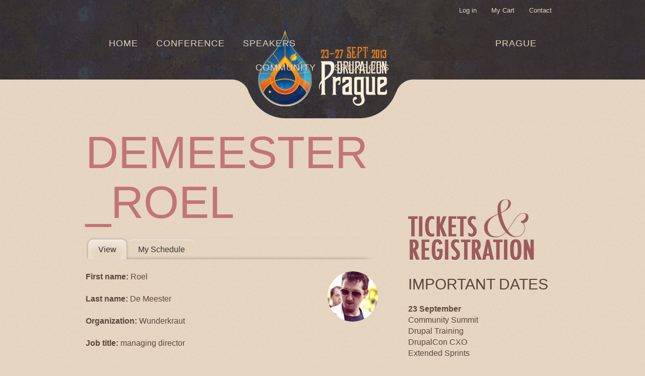

--- FILE ---
content_type: text/html
request_url: https://prague2013.drupal.org/users/demeester-roel.html
body_size: 4374
content:
<!DOCTYPE html>
<!--[if IEMobile 7]><html class="iem7"  lang="en" dir="ltr"><![endif]-->
<!--[if lte IE 6]><html class="lt-ie9 lt-ie8 lt-ie7"  lang="en" dir="ltr"><![endif]-->
<!--[if (IE 7)&(!IEMobile)]><html class="lt-ie9 lt-ie8"  lang="en" dir="ltr"><![endif]-->
<!--[if IE 8]><html class="lt-ie9"  lang="en" dir="ltr"><![endif]-->
<!--[if (gte IE 9)|(gt IEMobile 7)]><!--><html  lang="en" dir="ltr"><!--<![endif]-->

<head profile="http://www.w3.org/1999/xhtml/vocab">
  <meta charset="utf-8" />
<link rel="shortcut icon" href="../sites/default/files/favicon_0.ico" type="image/vnd.microsoft.icon" />
<meta name="Generator" content="Drupal 7 (http://drupal.org)" />
  <title>demeester_roel | DrupalCon Prague 2013</title>

      <meta name="MobileOptimized" content="width">
    <meta name="HandheldFriendly" content="true">
    <meta name="viewport" content="width=device-width, minimum-scale=1.0, initial-scale=1.0" />
    <meta http-equiv="cleartype" content="on">
  
  <link type="text/css" rel="stylesheet" href="https://fast.fonts.com/cssapi/44765d20-3b98-4a86-a540-9ac6abbd61f8.css"/>
  <link type="text/css" rel="stylesheet" href="../sites/default/files/css/css_791YXBaKKm1ORM_7huSKEsIV9tSWq6wmRkERhuXpN6w.css" media="all" />
<link type="text/css" rel="stylesheet" href="../sites/default/files/css/css_n7aK8s-ciXhQyEYWNOJtISbWxtxQiQvnD-N_xWUtD5A.css" media="all" />
<link type="text/css" rel="stylesheet" href="../sites/default/files/css/css_4KBmvbad96qqgQavWjlUNyWYdWLb1pKjWaMiirqty6c.css" media="all" />
<link type="text/css" rel="stylesheet" href="../sites/default/files/css/css_vuh4w74LdC626wv9O-FNWB1QuV2w1EXEgcZeeZg-CLE.css" media="all" />
  









      <!--[if lt IE 9]>
    
    <![endif]-->
  </head>
<body class="html not-front not-logged-in one-sidebar sidebar-second page-user page-user- page-user-9848 section-users" >
      <p id="skip-link">
      <a href="demeester-roel.html#main-menu" class="element-invisible element-focusable">Jump to navigation</a>
    </p>
      
  <header id="header" role="banner">
    <div class="container">      
      <a href="demeester-roel.html#" class="user-nav-toggle">User menu</a>
      <a href="demeester-roel.html#" class="nav-toggle">Menu</a>
      
              <hgroup id="name-and-slogan">
                      <h1 id="site-name" class="logo-wrapper">
              <a href="../index.html" title="Home" rel="home" class="logo">DrupalCon Prague 2013</span></a>
            </h1>
            
                  </hgroup><!-- /#name-and-slogan -->
            
            
              <nav id="secondary-menu" role="navigation">
          <h2 class="element-invisible">User menu</h2><ul class="links clearfix"><li class="menu-615 first"><a href="../user/login.html" title="">Log in</a></li>
<li class="menu-1313"><a href="../cart.html" title="">My Cart</a></li>
<li class="menu-618 last"><a href="../contact.html" title="">Contact</a></li>
</ul>        </nav>
            
      <div id="navigation">
          <div class="region region-navigation">
    <div id="block-menu-block-1" class="block block-menu-block first last odd" role="navigation">

      
  <div class="menu-block-wrapper menu-block-1 menu-name-main-menu parent-mlid-0 menu-level-1">
  <ul class="menu"><li class="first leaf menu-mlid-663"><a href="../index.html" title="">Home</a></li>
<li class="expanded menu-mlid-528"><a href="../conference.html">Conference</a><ul class="menu"><li class="first leaf menu-mlid-541"><a href="../program.html">Program</a></li>
<li class="leaf menu-mlid-540"><a href="../training.1.html">Training</a></li>
<li class="leaf menu-mlid-1448"><a href="../program/schedule/wednesday.html" title="">Schedule</a></li>
<li class="leaf menu-mlid-538"><a href="../bofs/wednesday.html" title="">BOF Schedule</a></li>
<li class="leaf menu-mlid-1498"><a href="../submit/event.html" title="">Social Events</a></li>
<li class="leaf menu-mlid-533"><a href="../cxo.html">DrupalCon CXO</a></li>
<li class="leaf menu-mlid-1453"><a href="../community-summit.html">Community Summit</a></li>
<li class="leaf menu-mlid-575"><a href="../news.html" title="">DrupalCon News</a></li>
<li class="leaf menu-mlid-542"><a href="../important-dates.html">Important Dates</a></li>
<li class="last leaf menu-mlid-535"><a href="../register.html">Tickets &amp; Registration</a></li>
</ul></li>
<li class="expanded menu-mlid-1458"><a href="../speakers.html">Speakers</a><ul class="menu"><li class="first leaf menu-mlid-1508"><a href="../speakers.html" title="">Speakers</a></li>
<li class="leaf menu-mlid-1468"><a href="../speakers/resources.html">Speaker Resources</a></li>
<li class="last leaf menu-mlid-1463"><a href="../videos.html" title="">Videos</a></li>
</ul></li>
<li class="expanded menu-mlid-531"><a href="../prague.html">Prague</a><ul class="menu"><li class="first leaf menu-mlid-553"><a href="../venue.html">Venue</a></li>
<li class="leaf menu-mlid-552"><a href="../travel.html">Travel</a></li>
<li class="leaf menu-mlid-551"><a href="../accommodation.html">Accommodations</a></li>
<li class="last leaf menu-mlid-623"><a href="../prague�%2580%2599s-astronomical-clock.html">Prague’s Astronomical Clock</a></li>
</ul></li>
<li class="expanded menu-mlid-529"><a href="../attendee.html" title="">Community</a><ul class="menu"><li class="first leaf menu-mlid-1318"><a href="../attendee.html" title="">Attendees</a></li>
<li class="leaf menu-mlid-662"><a href="../prague-team.html">Prague Team</a></li>
<li class="leaf menu-mlid-550"><a href="../spread-the-word.html">Spread the Word</a></li>
<li class="leaf menu-mlid-547"><a href="../code-of-conduct.html">Code of Conduct</a></li>
<li class="leaf menu-mlid-549"><a href="../grants-scholarships.html">Grants &amp; Scholarships</a></li>
<li class="last leaf menu-mlid-546"><a href="../support-the-drupal-association.html">Support the Drupal Association</a></li>
</ul></li>
<li class="last expanded menu-mlid-532"><a href="../sponsors.html">Sponsors</a><ul class="menu"><li class="first leaf menu-mlid-545"><a href="../sponsor/badges.html">Sponsor Badges</a></li>
<li class="leaf menu-mlid-544"><a href="../sponsor/drupalcon.html">Sponsor DrupalCon</a></li>
<li class="last leaf menu-mlid-543"><a href="../sponsor/information.html">Sponsor Information</a></li>
</ul></li>
</ul></div>

</div><!-- /.block -->
  </div><!-- /.region -->
      </div><!-- /#navigation -->
    </div>
  </header>
  
    <div class="region region-highlighted">
    <div id="block-drupalorg-drupalcon-drupalcon-sponsors-block-1" class="block block-drupalorg-drupalcon first last odd">

      
  <div class="view view-sponsors-admin view-id-sponsors_admin view-display-id-page_1 view-dom-id-c9f0c8feb15e747dfb36ad8f7caa3780">
        
  
  
      <div class="view-content">
      <div class="item-list">      <h3>Diamond</h3>
    <ul>          <li class="views-row views-row-1 views-row-odd views-row-first Diamond">  
  <div class="views-field views-field-field-assoc-sponsor-logo">        <div class="field-content"><a href="https://association.drupal.org/node/1309"><img src="https://assoc.drupal.org/files/styles/grid-3/public/Acquia%20trans.png?itok=SJlyPDJ-" width="220" height="46" alt="" /></a></div>  </div></li>
          <li class="views-row views-row-2 views-row-even views-row-last Diamond">  
  <div class="views-field views-field-field-assoc-sponsor-logo">        <div class="field-content"><a href="https://association.drupal.org/node/14873"><img src="https://assoc.drupal.org/files/styles/grid-3/public/wunderkraut-vertical.png?itok=cniMssu7" width="220" height="66" alt="" /></a></div>  </div></li>
      </ul></div>    </div>
  
  
  
  
  
  
</div>
</div><!-- /.block -->
  </div><!-- /.region -->
  
  <div id="main" class="container">
    
    <div id="content" class="column" role="main">
            <a id="main-content"></a>
                    <h1 class="title" id="page-title">demeester_roel</h1>
                        <h2 class="element-invisible">Primary tabs</h2><ul class="tabs primary"><li class="active"><a href="demeester-roel.html" class="active">View<span class="element-invisible">(active tab)</span></a></li>
<li><a href="../user/9848/schedule.html">My Schedule</a></li>
</ul>                  


<div  class="ds-1col user-profile view-mode-full clearfix">

  
  <div class="user-picture"><a href="demeester-roel.html" class="active"><img src="../sites/default/files/styles/thumbnail/public/pictures/picture-9848-1379924408.jpg%3Fitok=dGNg3GnE" width="100" height="100" alt="demeester_roel&#039;s picture" title="demeester_roel&#039;s picture" /></a></div><p><strong class="label-inline">First name:&nbsp;</strong>Roel</p><p><strong class="label-inline">Last name:&nbsp;</strong>De Meester</p><p><strong class="label-inline">Organization:&nbsp;</strong>Wunderkraut</p><p><strong class="label-inline">Job title:&nbsp;</strong>managing director</p>  <h3>History</h3>

<dl>
  <dt>Member for</dt>
<dd>1 year 6 months</dd>
</dl>
</div>

<!-- block__no_wrapper -->
<!-- region__no_wrapper -->
          </div><!-- /#content -->

    
          <aside class="sidebars">
                  <section class="region region-sidebar-second column sidebar">
    <div id="block-block-5" class="block block-block first odd">

      
  <p><a href="../register.html"><img src="../sites/default/files/tickets-registration.png" /></a></p>

</div><!-- /.block -->
<div id="block-block-6" class="block block-block even">

        <h2 class="block-title">Important Dates</h2>
    
  <p><strong>23 September</strong><br />
Community Summit<br />
Drupal Training<br />
DrupalCon CXO<br />
Extended Sprints</p>
<p><strong>24 September</strong><br />
Tutti Fan' Drupal, Welcome to Drupal(Con) at 08:00<br />
Keynote: <a href="../keynote/dries-buytaert.html">Dries Buytaert</a> at 09:00 </p>
<p><strong>25 September</strong><br />
Keynote: <a href="../keynote/lisa-welchman.html">Lisa Welchman</a> at 09:00 </p>
<p><strong>26 September</strong><br />
Keynote: <a href="../keynote/aral-balkan.html">Aral Balkan</a> at 09:00<br />
Trivia Night at 21:00</p>
<p><strong>27 September</strong><br /><a href="../sprints.1.html">Contribution Sprints</a></p>
<p><a href="../important-dates.html">View more important dates.</a></p>

</div><!-- /.block -->
<div id="block-google-admanager-4f2e520fea833f087496021b8f56570d" class="block block-google-admanager odd">

      
  <div id="gam-holder-Prague2013-sidebar" class="gam-holder"></div>
</div><!-- /.block -->
<div id="block-block-58" class="block block-block even">

      
  <p><a href="../jobs.html"><img src="../sites/default/files/jobsindrupal.png" /></a></p>

</div><!-- /.block -->
<div id="block-block-4" class="block block-block last odd">

      
  <p><a href="https://twitter.com/drupalcon" class="prague-icon-twitter" title="follow us on twitter @drupalcon"></a> <a href="https://www.facebook.com/DrupalCon" class="prague-icon-fb" title="like us on facebook"></a> <a href="http://drupal.us2.list-manage1.com/subscribe?u=618af7a460cf93cf211231139&amp;id=6934bc4d06" class="prague-icon-newsletter" title="sign up for DrupalCon news"></a></p>

</div><!-- /.block -->
  </section><!-- region__sidebar -->
      </aside><!-- /.sidebars -->
    
  </div><!-- /#main -->
  <div class="container">
      <footer id="footer" class="region region-footer">
    <div id="block-drupalorg-drupalcon-drupalcon-sponsors-block-2" class="block block-drupalorg-drupalcon first last odd">

      
  <div class="view view-sponsors-admin view-id-sponsors_admin view-display-id-page_1 view-dom-id-a5ff78dca6b468a5c30e318a383a8d04">
        
  
  
      <div class="view-content">
      <div class="item-list">      <h3>Platinum</h3>
    <ul>          <li class="views-row views-row-1 views-row-odd views-row-first Platinum">  
  <div class="views-field views-field-field-assoc-sponsor-logo">        <div class="field-content"><a href="https://association.drupal.org/node/1324"><img src="https://assoc.drupal.org/files/styles/grid-3/public/Commerce%20Guys_0.png?itok=v_xcshfG" width="220" height="59" alt="" /></a></div>  </div></li>
          <li class="views-row views-row-2 views-row-even Platinum">  
  <div class="views-field views-field-field-assoc-sponsor-logo">        <div class="field-content"><a href="https://association.drupal.org/node/1344"><img src="https://assoc.drupal.org/files/styles/grid-3/public/MSFT_logo_rgb_C-Gray_D.png?itok=OQNQ44gG" width="220" height="81" alt="" /></a></div>  </div></li>
          <li class="views-row views-row-3 views-row-odd Platinum">  
  <div class="views-field views-field-field-assoc-sponsor-logo">        <div class="field-content"><a href="https://association.drupal.org/node/14748"><img src="https://assoc.drupal.org/files/styles/grid-3/public/Exove_Logo_RED_RGB_0.png?itok=blX6AKef" width="220" height="48" alt="" /></a></div>  </div></li>
          <li class="views-row views-row-4 views-row-even Platinum">  
  <div class="views-field views-field-field-assoc-sponsor-logo">        <div class="field-content"><a href="https://association.drupal.org/node/14803"><img src="https://assoc.drupal.org/files/styles/grid-3/public/Amazee%20Labs.png?itok=zWeFhAE3" width="220" height="183" alt="" /></a></div>  </div></li>
          <li class="views-row views-row-5 views-row-odd Platinum">  
  <div class="views-field views-field-field-assoc-sponsor-logo">        <div class="field-content"><a href="https://association.drupal.org/node/14828"><img src="https://assoc.drupal.org/files/styles/grid-3/public/adyax-new.png?itok=YnbEqCya" width="185" height="97" alt="" /></a></div>  </div></li>
          <li class="views-row views-row-6 views-row-even Platinum">  
  <div class="views-field views-field-field-assoc-sponsor-logo">        <div class="field-content"><a href="https://association.drupal.org/node/18028"><img src="https://assoc.drupal.org/files/styles/grid-3/public/logo_RVB_sans.png?itok=ZOVy5iYV" width="220" height="135" alt="" /></a></div>  </div></li>
          <li class="views-row views-row-7 views-row-odd Platinum">  
  <div class="views-field views-field-field-assoc-sponsor-logo">        <div class="field-content"><a href="https://association.drupal.org/node/18188"><img src="https://assoc.drupal.org/files/styles/grid-3/public/cap_trans.png?itok=bbeuxMxF" width="220" height="80" alt="" /></a></div>  </div></li>
          <li class="views-row views-row-8 views-row-even views-row-last Platinum">  
  <div class="views-field views-field-field-assoc-sponsor-logo">        <div class="field-content"><a href="https://association.drupal.org/node/18238"><img src="https://assoc.drupal.org/files/styles/grid-3/public/cloudtroopers.png?itok=re8nfDJm" width="220" height="108" alt="" /></a></div>  </div></li>
      </ul></div>    </div>
  
  
  
  
  
  
</div>
</div><!-- /.block -->
  </footer><!-- region__footer -->
  </div>

  <div class="region region-bottom">
    <div id="block-block-1" class="block block-block first last odd">

      
  <div id="block-block-33">
<!-- horrible emergency fix – goodness knows what I was thinking styling with an ID. Must have been early hours!! --><p><a href="https://association.drupal.org/drupalcon">DrupalCon</a> is brought to you by the <a href="https://association.drupal.org/">Drupal Association</a> with support from an <a href="../prague-team.html">amazing team of volunteers</a>.<br />
Built on <a href="http://usecod.com/">COD</a>. Designed by <a href="http://www.deeson-online.co.uk">Deeson</a>.<br />
DrupalCon Prague is copyright 2013. <a href="http://drupal.org/">Drupal</a> is a <a href="http://drupal.com/trademark">registered trademark</a> of <a href="http://buytaert.net/">Dries Buytaert</a>.
</p></div>

</div><!-- /.block -->
  </div><!-- /.region -->
  </body>
</html>


--- FILE ---
content_type: text/css
request_url: https://prague2013.drupal.org/sites/default/files/css/css_vuh4w74LdC626wv9O-FNWB1QuV2w1EXEgcZeeZg-CLE.css
body_size: 41507
content:
*,:before,:after{-moz-box-sizing:border-box;-webkit-box-sizing:border-box;-o-box-sizing:border-box;-ms-box-sizing:border-box;box-sizing:border-box;}article,aside,details,figcaption,figure,footer,header,hgroup,menu,nav,section,summary{display:block;}audio,canvas,video{display:inline-block;}audio:not([controls]){display:none;height:0;}[hidden]{display:none;}html{font-size:100%;-webkit-text-size-adjust:100%;-ms-text-size-adjust:100%;line-height:1.375em;}html,button,input,select,textarea{font-family:"PT Sans W01 Regular",Helvetica,Arial,"Nimbus Sans L",sans-serif;}body{margin:0;}a:focus{outline:thin dotted;}a:hover,a:active{outline:0;}h1{font-size:5.625em;line-height:1.1em;margin-top:0.24444em;margin-bottom:0.24444em;}h2{font-size:3.125em;line-height:1.1em;margin-top:0.44em;margin-bottom:0.44em;}h3{font-size:1.875em;line-height:1.46667em;margin-top:0.73333em;margin-bottom:0.73333em;}h4{font-size:1.25em;line-height:1.65em;margin-top:1.1em;margin-bottom:1.1em;}h5{font-size:0.83em;line-height:1.65663em;margin-top:1.65663em;margin-bottom:1.65663em;}h6{font-size:0.75em;line-height:1.83333em;margin-top:1.83333em;margin-bottom:1.83333em;}hr{height:1px;border:1px solid #666;padding-bottom:-1px;margin:1.375em 0;}abbr[title]{border-bottom:1px dotted;cursor:help;white-space:nowrap;}b,strong{font-weight:bold;}blockquote{margin:1.375em 0;}dfn{font-style:italic;}mark{background:#ff0;color:#000;}p,pre{margin:1.375em 0;}pre,code,kbd,samp,tt,var{font-family:"Courier New","DejaVu Sans Mono",monospace,sans-serif;font-size:1em;line-height:1.375em;}pre{white-space:pre;white-space:pre-wrap;word-wrap:break-word;}q{quotes:none;}q:before,q:after{content:'';content:none;}small{font-size:75%;}sub,sup{font-size:75%;line-height:0;position:relative;vertical-align:baseline;}sup{top:-0.5em;}sub{bottom:-0.25em;}dl,menu,ol,ul,.item-list ul{margin:1.375em 0;}.item-list ul li{margin:0;}dd{margin:0 0 0 0;}ul ul,ul ol,ol ul,ol ol,.item-list ul ul,.item-list ul ol,.item-list ol ul,.item-list ol ol{margin:0;}menu,ol,ul,.item-list ul{padding:0 0 0 0;}nav ul,nav ol{list-style:none;list-style-image:none;}img{border:0;-ms-interpolation-mode:bicubic;max-width:100%;height:auto;}svg:not(:root){overflow:hidden;}figure{margin:0;}form{margin:0;}fieldset{margin:0 0 40px;padding:0;border:0;}legend{border:0;padding:0;white-space:normal;font-family:"FuturaW01-MediumCondens","PT Sans W01 Regular",Helvetica,Arial,"Nimbus Sans L",sans-serif;text-transform:uppercase;font-size:1.875em;line-height:1.46667em;margin-top:0.73333em;}button,input,select,textarea{font-size:100%;margin:0;vertical-align:baseline;}button,input{line-height:normal;}button,input[type="button"],input[type="reset"],input[type="submit"]{cursor:pointer;-webkit-appearance:button;}button[disabled],input[disabled]{cursor:default;}input[type="checkbox"],input[type="radio"]{-webkit-box-sizing:border-box;-moz-box-sizing:border-box;box-sizing:border-box;padding:0;}input[type="search"]{-webkit-appearance:textfield;-webkit-box-sizing:content-box;-moz-box-sizing:content-box;box-sizing:content-box;}input[type="search"]::-webkit-search-decoration,input[type="search"]::-webkit-search-cancel-button{-webkit-appearance:none;}button::-moz-focus-inner,input::-moz-focus-inner{border:0;padding:0;}textarea{overflow:auto;vertical-align:top;}table{border-collapse:collapse;border-spacing:0;margin-top:1.375em;margin-bottom:1.375em;}th{text-align:left;padding:0;border-bottom:none;}tbody{border-top:none;}
.with-wireframes #header,.with-wireframes #main,.with-wireframes #content,.with-wireframes #navigation,.with-wireframes .region-sidebar-first,.with-wireframes .region-sidebar-second,.with-wireframes #footer,.with-wireframes .region-bottom{outline:1px solid #ccc;}
#header,#content,#navigation,.region-sidebar-first,.region-sidebar-second,#footer{padding-left:10px;padding-right:10px;-moz-box-sizing:border-box;-webkit-box-sizing:border-box;-ms-box-sizing:border-box;box-sizing:border-box;word-wrap:break-word;}#header:before,#header:after,#main:before,#main:after,#footer:before,#footer:after{content:"";display:table;}#header:after,#main:after,#footer:after{clear:both;}@media all and (min-width:480px){#main{position:relative;}.front #main{padding-top:2em;}}@media all and (min-width:620px){.sidebar-first #content{float:left;width:66.66667%;margin-left:33.33333%;margin-right:-100%;}.sidebar-first .region-sidebar-first{float:left;width:33.33333%;margin-left:0%;margin-right:-33.33333%;}.sidebar-second #content{float:left;width:66.66667%;margin-left:0%;margin-right:-66.66667%;}.sidebar-second .region-sidebar-second{float:left;width:33.33333%;margin-left:66.66667%;margin-right:-100%;}.two-sidebars #content{float:left;width:50%;margin-left:16.66667%;margin-right:-66.66667%;}.two-sidebars .region-sidebar-first{float:left;width:16.66667%;margin-left:0%;margin-right:-16.66667%;}.two-sidebars .region-sidebar-second{float:left;width:16.66667%;margin-left:66.66667%;margin-right:-83.33333%;}}@media all and (min-width:740px){#main{padding-top:6em;}}
body{font-family:"PT Sans W01 Regular",Helvetica,Arial,"Nimbus Sans L",sans-serif;font-weight:300;color:#5c463b;}h1,h2,h3,h4,h5,h6{-moz-font-feature-settings:"liga=1,kern=1";-ms-font-feature-settings:"liga" 1,"kern" 1;text-rendering:optimizeLegibility;}h1,.h1,h2,.h2,h3,.h3,h4,.h4{font-family:"FuturaW01-MediumCondens","PT Sans W01 Regular",Helvetica,Arial,"Nimbus Sans L",sans-serif;font-weight:300;text-transform:uppercase;}h1,.h1{color:#c27575;font-size:50px;}@media all and (min-width:960px){h1,.h1{font-size:90px;}}h2,.h2,h3,.h3{color:#5c463b;}h2{font-size:30px;}@media all and (min-width:1030px){h2{font-size:50px;}}h3{font-size:20px;}@media all and (min-width:1030px){h3{font-size:30px;}}a,a:before,a:after{-moz-transition:all 0.4s ease-in-out;-webkit-transition:all 0.4s ease-in-out;-o-transition:all 0.4s ease-in-out;-ms-transition:all 0.4s ease-in-out;transition:all 0.2s ease-in-out;}a,a:hover,a:focus{color:#dd7200;text-decoration:underline;}a:focus{outline:#000 1px dotted;}h2 a,h2 a:focus,h2 a:hover{text-decoration:none;}h2 a{color:#5c463b;}h2 a:after{content:"";display:inline-block;width:30px;height:15px;background:url(../../../all/themes/drupalcon_base/prague2013/images/prague/arrow-right.png) no-repeat 100% 0;background-size:100% 100%;position:relative;top:0;left:20px;}@media all and (min-width:1030px){h2 a:after{width:61px;height:31px;}}h2:hover a:after,h2:focus a:after{left:30px;}ol{list-style:lower-roman;}.unstyled-list{list-style:none;padding:0;}.hide-text{display:inline-block;overflow:hidden;text-indent:-500em;}
ul.primary,ul.secondary{overflow:hidden;border-bottom:0;list-style:none;margin:1em 0 1.5em;padding:0 2px;white-space:nowrap;-webkit-box-shadow:inset #e4d4c0 -20px 20px 20px,inset #e4d4c0 6px 20px 0,inset rgba(0,0,0,0.25) 0 -1px 6px;-moz-box-shadow:inset #e4d4c0 -20px 20px 20px,inset #e4d4c0 6px 20px 0,inset rgba(0,0,0,0.25) 0 -1px 6px;box-shadow:inset #e4d4c0 -20px 20px 20px,inset #e4d4c0 6px 20px 0,inset rgba(0,0,0,0.25) 0 -1px 6px;}@media (min-width:920px){ul.primary li,ul.secondary li{float:left;margin:0.5em 3px 0;}}ul.primary a,ul.secondary a{border:1px solid #e9e9e9;border-left:0;border-right:0;border-bottom:0;display:block;line-height:1.5em;text-decoration:none;}ul.primary li{-webkit-border-radius:11px;-moz-border-radius:11px;-ms-border-radius:11px;-o-border-radius:11px;border-radius:11px;border:0;border-bottom:0;margin:0.5em 0 0 3px;}@media (min-width:920px){ul.primary li{-webkit-border-radius:11px 11px 0 0;-moz-border-radius:11px 11px 0 0;-ms-border-radius:11px 11px 0 0;-o-border-radius:11px 11px 0 0;border-radius:11px 11px 0 0;}}ul.primary li.active{border-bottom:0;margin-bottom:-1px;}ul.primary a:link,ul.primary a:visited{-moz-border-radius-topleft:11px;-webkit-border-top-left-radius:11px;border-top-left-radius:11px;-moz-border-radius-topright:11px;-webkit-border-top-right-radius:11px;border-top-right-radius:11px;color:#333;background-color:transparent;letter-spacing:0;padding:7px 20px;text-align:center;}ul.primary a:hover,ul.primary a:focus{background-color:transparent;border-color:#fff;text-decoration:underline;}ul.primary a.active{background-color:#e4d4c0;border-color:#fff;-webkit-box-shadow:inset rgba(255,255,255,0.5) 0 10px 20px,rgba(0,0,0,0.3) 0 0 5px;-moz-box-shadow:inset rgba(255,255,255,0.5) 0 10px 20px,rgba(0,0,0,0.3) 0 0 5px;box-shadow:inset rgba(255,255,255,0.5) 0 10px 20px,rgba(0,0,0,0.3) 0 0 5px;}.page-program-schedule-monday .monday,.page-program-schedule-tuesday .tuesday,.page-program-schedule-wednesday .wednesday,.page-program-schedule-thursday .thursday,.page-program-schedule-friday .friday{background-color:#e4d4c0;border-color:#fff;-webkit-box-shadow:inset rgba(255,255,255,0.5) 0 10px 20px,rgba(0,0,0,0.3) 0 0 5px;-moz-box-shadow:inset rgba(255,255,255,0.5) 0 10px 20px,rgba(0,0,0,0.3) 0 0 5px;box-shadow:inset rgba(255,255,255,0.5) 0 10px 20px,rgba(0,0,0,0.3) 0 0 5px;}ul.secondary{font-size:.9em;margin-top:-1.5em;padding-bottom:.5em;}ul.secondary a:link,ul.secondary a:visited{-webkit-border-radius:0.75em;-moz-border-radius:0.75em;-ms-border-radius:0.75em;-o-border-radius:0.75em;border-radius:0.75em;-webkit-transition:background-color 0.3s;-moz-transition:background-color 0.3s;-o-transition:background-color 0.3s;transition:background-color 0.3s;background-color:#f2f2f2;color:#666;padding:0 .5em;}ul.secondary a:hover,ul.secondary a:focus{background-color:#dedede;border-color:#999;color:#333;}ul.secondary a.active,ul.secondary a:active{background-color:#666;border-color:#000;color:#fff;}
.carousel-overlay{max-width:940px;margin:-160px auto 40px;background:rgba(0,0,0,0.3);background:#5c463b;position:relative;padding:5px 25px;}.carousel-overlay h2 a{color:#fff;}.carousel-overlay h2 a:after{display:none;}.flex-container a:active,.flexslider a:active,.flex-container a:focus,.flexslider a:focus{outline:none;}.slides,.flex-control-nav,.flex-direction-nav{margin:0;padding:0;list-style:none;}.flexslider{margin:0;padding:0;-moz-box-sizing:content-box;-webkit-box-sizing:content-box;-ms-box-sizing:content-box;-o-box-sizing:content-box;box-sizing:content-box;}.flexslider .slides > li{display:none;-webkit-backface-visibility:hidden;position:relative;}.flexslider .slides img{width:100%;display:block;}.flex-pauseplay span{text-transform:capitalize;}.slides:after{content:".";display:block;clear:both;visibility:hidden;line-height:0;height:0;}html[xmlns] .slides{display:block;}* html .slides{height:1%;}.no-js .slides > li:first-child{display:block;}.flexslider{margin:0 0 60px;position:relative;background:#e4d4c0;position:relative;zoom:1;}.flex-viewport{max-height:2000px;-webkit-transition:all 1s ease;-moz-transition:all 1s ease;transition:all 1s ease;}.loading .flex-viewport{max-height:300px;}.flexslider .slides{zoom:1;}.carousel li{margin-right:5px}.flex-direction-nav{*height:0;}.flex-direction-nav a{width:30px;height:30px;margin:-20px 0 0;display:block;background:url(../../../all/themes/drupalcon_base/prague2013/images/bg_direction_nav.png) no-repeat 0 0;position:absolute;top:50%;z-index:10;cursor:pointer;text-indent:-9999px;opacity:0;-webkit-transition:all .3s ease;}.flex-direction-nav .flex-next{background-position:100% 0;right:-36px;}.flex-direction-nav .flex-prev{left:-36px;}.flexslider:hover .flex-next{opacity:0.8;right:5px;}.flexslider:hover .flex-prev{opacity:0.8;left:5px;}.flexslider:hover .flex-next:hover,.flexslider:hover .flex-prev:hover{opacity:1;}.flex-direction-nav .flex-disabled{opacity:.3!important;filter:alpha(opacity=30);cursor:default;}.flex-control-nav{width:100%;position:absolute;bottom:-40px;text-align:center;}.flex-control-nav li{margin:0 6px;display:inline-block;zoom:1;*display:inline;}.flex-control-paging li a{width:11px;height:11px;display:block;background:#666;background:rgba(0,0,0,0.5);cursor:pointer;text-indent:-9999px;-webkit-border-radius:20px;-moz-border-radius:20px;-o-border-radius:20px;border-radius:20px;box-shadow:inset 0 0 3px rgba(0,0,0,0.3);}.flex-control-paging li a:hover{background:#333;background:rgba(0,0,0,0.7);}.flex-control-paging li a.flex-active{background:#000;background:rgba(0,0,0,0.9);cursor:default;}.flex-control-thumbs{margin:5px 0 0;position:static;overflow:hidden;}.flex-control-thumbs li{width:25%;float:left;margin:0;}.flex-control-thumbs img{width:100%;display:block;opacity:.7;cursor:pointer;}.flex-control-thumbs img:hover{opacity:1;}.flex-control-thumbs .flex-active{opacity:1;cursor:default;}@media screen and (max-width:860px){.flex-direction-nav .flex-prev{opacity:1;left:0;}.flex-direction-nav .flex-next{opacity:1;right:0;}}
.prague-sprite,.prague-arrow-right,.prague-icon-fb2,.prague-icon-newsletter2,.prague-icon-pin,.prague-icon-twitter2,.prague-sprite-schedule2,.prague-sprite-track-icons{background:url(../../../all/themes/drupalcon_base/prague2013/images/prague-s5f875da637.png) no-repeat;}.prague-arrow-right{background-position:0 -642px;}.prague-icon-fb2{background-position:0 -406px;}.prague-icon-newsletter2{background-position:0 -466px;}.prague-icon-pin{background-position:0 -673px;}.prague-icon-twitter2{background-position:0 -346px;}.prague-sprite-schedule2{background-position:0 -526px;}.prague-sprite-track-icons{background-position:0 0;}body{margin:0;padding:0;background:#e4d4c0 url(../../../all/themes/drupalcon_base/prague2013/images/tile-aged-paper.png);overflow-x:hidden;}.container{max-width:960px;margin:0 auto;}#skip-link{margin:0;}#skip-link a,#skip-link a:visited{display:block;width:100%;padding:2px 0 3px 0;text-align:center;background-color:#666;color:#fff;}#header{background:url(../../../all/themes/drupalcon_base/prague2013/images/tile-header-bg.jpg) 50% 0;position:relative;z-index:3;}#site-name{display:block;width:128px;height:89px;margin:0 auto 20px;position:relative;}.logo{display:block;width:128px;height:89px;background:url(../../../all/themes/drupalcon_base/prague2013/images/logo-prague.png) no-repeat 50% 0;background-size:100% 100%;overflow:hidden;text-indent:-500em;position:absolute;left:50%;top:0;margin-left:-64px;}@media all and (min-width:960px){#site-name{display:block;width:354px;height:77px;background:url(../../../all/themes/drupalcon_base/prague2013/images/logo-bg.png) no-repeat 50% 0;position:absolute;top:auto;bottom:-77px;left:50%;margin:0 0 0 -177px;}.logo{display:block;width:256px;height:175px;background:url(../../../all/themes/drupalcon_base/prague2013/images/logo-prague.png) no-repeat 50% 0;overflow:hidden;text-indent:-500em;position:absolute;left:50%;top:-121px;margin-left:-128px;}}#name-and-slogan{clear:both;}#site-slogan{margin:0;font-size:1em;}.region-header{clear:both;}#main{padding-left:20px;padding-right:20px;position:relative;}@media all and (min-width:960px){#main{padding-left:0;padding-right:0;}}@media all and (min-width:620px){.sidebar-second #content{padding-right:50px;}}.floated-list{margin-top:0;margin-bottom:0;margin-left:-20px;margin-right:-20px;top:0;text-align:center;}.floated-list > li{display:inline-block;zoom:1;*display:inline;width:100%;margin-bottom:40px;padding:0 20px;margin-right:-4px;vertical-align:top;}@media screen and (min-width:440px){.floated-list > li{width:50%;}}@media screen and (min-width:860px){.floated-list > li{width:33%;}}.floated-list img{display:block;width:100%;}.view-sponsors-admin .item-list > ul{margin-top:0;margin-bottom:0;margin-left:-20px;margin-right:-20px;top:0;text-align:center;}.view-sponsors-admin .item-list > ul > li{display:inline-block;zoom:1;*display:inline;width:100%;margin-bottom:40px;padding:0 20px;margin-right:-4px;vertical-align:top;}@media screen and (min-width:440px){.view-sponsors-admin .item-list > ul > li{width:50%;}}@media screen and (min-width:860px){.view-sponsors-admin .item-list > ul > li{width:33%;}}.view-sponsors-admin .item-list > ul img{display:block;width:100%;}.view-sponsors-admin .item-list > ul > li{vertical-align:middle;}@media screen and (min-width:400px){.view-sponsors-admin .item-list > ul > li.Diamond{width:50%;}.view-sponsors-admin .item-list > ul > li.Platinum{width:40%;}.view-sponsors-admin .item-list > ul > li.Gold,.view-sponsors-admin .item-list > ul > li.Silver,.view-sponsors-admin .item-list > ul > li.Bronze,.view-sponsors-admin .item-list > ul > li.Media{width:33%;}}@media screen and (min-width:780px){.view-sponsors-admin .item-list > ul > li.Diamond{width:40%;}.view-sponsors-admin .item-list > ul > li.Platinum{width:33%;}.view-sponsors-admin .item-list > ul > li.Gold,.view-sponsors-admin .item-list > ul > li.Silver,.view-sponsors-admin .item-list > ul > li.Bronze,.view-sponsors-admin .item-list > ul > li.Media{width:25%;}}@media screen and (min-width:600px){.region-footer .view-sponsors-admin .item-list > ul > li{width:33%;}}@media screen and (min-width:980px){.region-footer .view-sponsors-admin .item-list > ul > li{width:15%;}}.region-highlighted{position:relative;}.breadcrumb{}.breadcrumb ol{margin:0;padding:0;}.breadcrumb li{display:inline;list-style-type:none;margin:0;padding:0;}h1.title,h2.node-title,h2.block-title,h2.title,h2.comment-form,h3.title{margin:0;}table{width:100%;}tr{background-color:#dac7af;border-bottom:#e4d4c0 2px solid !important;}tr.even{background-color:#cab598;}tr.odd{background-color:#dac7af;}thead tr{background-color:#5c463b;color:#e4d4c0;}td,th{padding:20px;}td.active{background-color:#ece2d6;background-color:rgba(255,255,255,0.5);}div.messages{margin:1.5em 0;}div.messages ul{margin-top:0;margin-bottom:0;}div.status{}div.warning,tr.warning{}div.error,tr.error{}.error{}.warning{}.tabs{}.region-help{}.more-help-link{}.region-content{}ul.inline{display:inline;padding:0;}ul.inline li{display:inline;list-style-type:none;padding:0 1em 0 0;}span.field-label{padding:0 1em 0 0;}.item-list .pager{padding:0;}.item-list .pager li{padding:0 5px;}.item-list .pager li a{display:inline-block;width:30px;height:30px;padding:5px;-webkit-border-radius:15px;-moz-border-radius:15px;-ms-border-radius:15px;-o-border-radius:15px;border-radius:15px;background:#e88c2d;color:#fff;text-decoration:none;}.item-list .pager li a:hover{background:#dd7200;}.item-list .pager li.pager-first a,.item-list .pager li.pager-last a,.item-list .pager li.pager-previous a,.item-list .pager li.pager-next a{width:auto;padding:5px 10px;}.feed-icon{position:absolute;bottom:18px;right:20px;}.more-link{}.user-picture{display:inline-block;max-width:220px;max-height:220px;overflow:hidden;-webkit-border-radius:220px;-moz-border-radius:220px;-ms-border-radius:220px;-o-border-radius:220px;border-radius:220px;}.user-picture img{display:block;width:100%;height:auto;max-width:220px;-webkit-border-radius:220px;-moz-border-radius:220px;-ms-border-radius:220px;-o-border-radius:220px;border-radius:220px;}.user-profile .user-picture{float:right;margin:0 0 20px 20px;}.not-front .region-sidebar-second{padding-top:120px;}#footer{position:relative;margin-top:40px;padding-top:40px;overflow:hidden;border-top:#000 2px solid;box-shadow:#e5d5c1 0 -2px 0,#000 0 -3px 0;}#footer h3{margin-top:0;text-align:center;}.region-bottom{padding-bottom:360px;background:#010101 url(../../../all/themes/drupalcon_base/prague2013/images/footer-bg.jpg) no-repeat 50% 0;background-size:100% auto;font-size:12px;text-align:center;color:#e4d4c0;position:relative;}.region-bottom a{color:#e4d4c0;}@media screen and (min-width:670px){.region-bottom{padding-bottom:440px;}}@media screen and (min-width:940px){.region-bottom{padding-bottom:580px;}}@media screen and (min-width:1280px){.region-bottom{padding-bottom:680px;}}.region-bottom .block{position:absolute;width:90%;left:50%;bottom:20px;margin-left:-45%;}@media screen and (min-width:940px){.region-bottom .block{width:50%;left:50%;bottom:40px;margin-left:-25%;}}
.block{margin-bottom:1.5em;}.block.first{}.block.last{}.block.odd{}.block.even{}.block h2.block-title{font-size:30px;margin-top:20px;}.view-sponsors-admin .item-list > ul{margin-top:0;margin-bottom:0;margin-left:-20px;margin-right:-20px;top:0;text-align:center;}.view-sponsors-admin .item-list > ul > li{display:inline-block;zoom:1;*display:inline;width:100%;margin-bottom:40px;padding:0 20px;margin-right:-4px;vertical-align:top;}@media screen and (min-width:440px){.view-sponsors-admin .item-list > ul > li{width:50%;}}@media screen and (min-width:860px){.view-sponsors-admin .item-list > ul > li{width:33%;}}.view-sponsors-admin .item-list > ul img{display:block;width:100%;}.view-sponsors-admin .item-list > ul > li{width:60%;vertical-align:middle;}.region-highlighted .block-drupalorg-drupalcon{max-width:940px;margin:0 auto;position:relative;z-index:1;}.region-highlighted .block-drupalorg-drupalcon .view-content .item-list ul{margin:20px 0;text-align:center;}.region-highlighted .block-drupalorg-drupalcon .view-content .item-list ul li{width:180px;margin-left:10px;margin-right:10px;}@media all and (min-width:740px){.region-highlighted .block-drupalorg-drupalcon .view-content{width:220px;padding:20px;background:#e4d4c0;position:absolute;top:22px;right:0;-webkit-border-radius:22px;-moz-border-radius:22px;-ms-border-radius:22px;-o-border-radius:22px;border-radius:22px;}.region-highlighted .block-drupalorg-drupalcon .view-content .item-list ul{margin:0;}.region-highlighted .block-drupalorg-drupalcon .view-content .item-list ul li{display:block;width:180px;margin:0;padding:0;position:relative;}.region-highlighted .block-drupalorg-drupalcon .view-content .item-list ul li{display:block;margin:0;padding:0;position:relative;}.region-highlighted .block-drupalorg-drupalcon .view-content .item-list ul li.views-row-first{margin-bottom:20px;}}.region-highlighted .block-drupalorg-drupalcon .item-list h3{display:none;}.prague-icon-fb,.prague-icon-twitter,.prague-icon-newsletter{display:inline-block;width:60px;height:60px;margin:0 10px;overflow:hidden;text-indent:-500em;}.prague-icon-fb{background:url(../../../all/themes/drupalcon_base/prague2013/images/prague/icon-fb2.png) no-repeat 50% 50%;}.prague-icon-twitter{background:url(../../../all/themes/drupalcon_base/prague2013/images/prague/icon-twitter2.png) no-repeat 50% 50%;}.prague-icon-newsletter{background:url(../../../all/themes/drupalcon_base/prague2013/images/prague/icon-newsletter2.png) no-repeat 50% 50%;}#block-aggregator-category-1{}#block-aggregator-feed-1{}#block-block-1{}#block-blog-recent{}#block-book-navigation{}#block-comment-recent{}#block-forum-active{}#block-forum-new{}#block-locale-language{}#block-menu-menu-NAME{}#block-node-recent{}#block-node-syndicate{}#block-poll-recent{}#block-profile-author-information{}#block-search-form{}#block-shortcut-shortcuts{}#block-statistics-popular{}#block-system-main-menu{}#block-system-management{}#block-system-navigation{}#block-system-user-menu{}#block-system-help{}#block-system-main{}#block-system-powered-by{}#block-user-login{}#block-user-new{}#block-user-online{}
ul li.expanded{list-style-image:url('[data-uri]');list-style-type:circle;}ul li.collapsed{list-style-image:url('[data-uri]');list-style-type:disc;}ul li.leaf{list-style-image:url('[data-uri]');list-style-type:square;}li a.active{color:#000;}.nav-toggle,.user-nav-toggle{display:block;width:36px;height:36px;overflow:hidden;text-indent:-500em;position:absolute;top:35px;}@media all and (min-width:960px){.nav-toggle,.user-nav-toggle{display:none;}}.nav-toggle{background:url(../../../all/themes/drupalcon_base/prague2013/images/nav-toggle.png) no-repeat;background-size:100% 100%;right:30px;}.user-nav-toggle{background:url(../../../all/themes/drupalcon_base/prague2013/images/user-nav-toggle.png) no-repeat;background-size:100% 100%;left:30px;}#navigation{display:none;clear:both;margin:0 -20px;position:relative;z-index:3;font-family:"FuturaW01-MediumCondens","PT Sans W01 Regular",Helvetica,Arial,"Nimbus Sans L",sans-serif;font-size:18px;letter-spacing:1px;text-align:center;text-transform:uppercase;background:#221f20;background:rgba(0,0,0,0.4);-webkit-box-shadow:rgba(0,0,0,0.5) 0 0 20px inset;-moz-box-shadow:rgba(0,0,0,0.5) 0 0 20px inset;box-shadow:rgba(0,0,0,0.5) 0 0 20px inset;}@media all and (min-width:960px){#navigation{display:block !important;margin:50px -20px 0;background:none;box-shadow:none;}}#navigation .block{margin-bottom:0;}#navigation .block-menu .block-title,#navigation .block-menu-block .block-title{position:absolute !important;height:1px;width:1px;overflow:hidden;clip:rect(1px,1px,1px,1px);}#navigation .menu-name-main-menu > ul.menu{margin:0;padding:0;}#navigation .menu-name-main-menu > ul.menu li{display:block;list-style-type:none;list-style-image:none;position:relative;}@media all and (min-width:960px){#navigation .menu-name-main-menu > ul.menu li{display:inline-block;}}#navigation .menu-name-main-menu > ul.menu li a{display:block;padding:13px 15px;text-decoration:none;color:#e4d4c0;}@media all and (max-width:960px){#navigation .menu-name-main-menu > ul.menu li.expanded > ul{background:rgba(255,255,255,0.1);}#navigation .menu-name-main-menu > ul.menu li.active-trail > ul{background:#171618;display:block;}#navigation .menu-name-main-menu > ul.menu li > a.active-trail,#navigation .menu-name-main-menu > ul.menu li > a.active{background:#171618;border-bottom:#2a292d 1px solid;}}#navigation .menu-name-main-menu > ul.menu li .expand-button{display:block;width:45px;height:45px;background:url(../../../all/themes/drupalcon_base/prague2013/images/open-close.png);background-size:100% auto;overflow:hidden;text-indent:-500em;position:absolute;z-index:2;top:0;right:0;cursor:pointer;}#navigation .menu-name-main-menu > ul.menu li .expand-button.open{background-position:0 100%;}@media all and (min-width:960px){#navigation .menu-name-main-menu > ul.menu li .expand-button{display:none;}}#navigation .menu-name-main-menu > ul.menu li > ul{display:none;}@media all and (min-width:960px){#navigation .menu-name-main-menu > ul.menu li > ul{display:none;width:220px;position:absolute;top:100%;left:50%;margin-top:0;margin-left:-110px;background:#5e7e84;-webkit-box-shadow:rgba(0,0,0,0.5) 0 0 6px;-moz-box-shadow:rgba(0,0,0,0.5) 0 0 6px;box-shadow:rgba(0,0,0,0.5) 0 0 6px;-webkit-border-radius:11px;-moz-border-radius:11px;-ms-border-radius:11px;-o-border-radius:11px;border-radius:11px;}#navigation .menu-name-main-menu > ul.menu li > ul li{display:block;}#navigation .menu-name-main-menu > ul.menu li > ul li a{display:block;padding:10px;color:#e4d4c0;border-bottom:1px #415963 solid;}#navigation .menu-name-main-menu > ul.menu li > ul li a:hover{background:#e88c2d;}#navigation .menu-name-main-menu > ul.menu li > ul li:first-child a{border-radius:11px 11px 0 0;}#navigation .menu-name-main-menu > ul.menu li > ul li:last-child a{border-radius:0 0 11px 11px;}#navigation .menu-name-main-menu > ul.menu li:hover ul{display:block !important;}}@media all and (min-width:960px){#navigation .menu-name-main-menu > ul.menu{text-align:center;}#navigation .menu-name-main-menu > ul.menu > li:nth-child(3){margin-right:360px;}#navigation .menu-name-main-menu > ul.menu > li > a{position:relative;}#navigation .menu-name-main-menu > ul.menu > li.active-trail > a:after,#navigation .menu-name-main-menu > ul.menu > li.active > a:after,#navigation .menu-name-main-menu > ul.menu > li.active-trail:hover > a:after,#navigation .menu-name-main-menu > ul.menu > li.active:hover > a:after{content:"";display:block;width:0;height:0;border-left:20px solid transparent;border-right:20px solid transparent;border-top:20px solid #36333a;position:absolute;left:50%;bottom:-20px;margin-left:-20px;}#navigation .menu-name-main-menu > ul.menu > li:hover > a:before{content:"";display:block;width:0;height:0;border-left:10px solid transparent;border-right:10px solid transparent;border-bottom:10px solid #e4d4c0;position:absolute;left:50%;bottom:0;margin-left:-10px;z-index:1;}#navigation .menu-name-main-menu > ul.menu > li.expanded:hover > a:before{border-bottom:10px solid #5e7e84;bottom:0;}}#secondary-menu{clear:both;margin:0 -20px;}@media all and (max-width:959px){#secondary-menu{display:none;font-family:"FuturaW01-MediumCondens","PT Sans W01 Regular",Helvetica,Arial,"Nimbus Sans L",sans-serif;font-size:18px;letter-spacing:1px;text-align:center;text-transform:uppercase;background:#221f20;background:rgba(0,0,0,0.4);-webkit-box-shadow:rgba(0,0,0,0.5) 0 0 20px inset;-moz-box-shadow:rgba(0,0,0,0.5) 0 0 20px inset;box-shadow:rgba(0,0,0,0.5) 0 0 20px inset;}}@media all and (min-width:960px){#secondary-menu{display:block !important;font-size:13px;float:right;margin-bottom:40px;position:relative;top:10px;right:20px;}}#secondary-menu ul.links{margin:0;}#secondary-menu ul.links li{display:block;list-style-type:none;list-style-image:none;position:relative;}@media all and (min-width:960px){#secondary-menu ul.links li{display:inline-block;}}#secondary-menu ul.links li a{display:block;padding:13px 15px;text-decoration:none;color:#e4d4c0;}#secondary-menu ul.links li a.active{background:#171618;border-bottom:#2a292d 1px solid;}@media all and (min-width:960px){#secondary-menu ul.links li a{padding:0;margin-right:25px;}}
.views-displays .secondary li{float:none;margin:0 6px 0;}.views-displays .secondary a:link,.views-displays .secondary a:visited{text-shadow:none;padding:2px 7px 3px;}.views-displays .secondary .open > a{-webkit-border-radius:7px 7px 0 0;-moz-border-radius:7px 7px 0 0;-ms-border-radius:7px 7px 0 0;-o-border-radius:7px 7px 0 0;border-radius:7px 7px 0 0;}.views-displays .secondary .open > a:hover{color:#333;}.views-displays .secondary .action-list li{margin:0;}.views-displays .secondary .action-list li:first-child{-webkit-border-radius:0 7px 0 0;-moz-border-radius:0 7px 0 0;-ms-border-radius:0 7px 0 0;-o-border-radius:0 7px 0 0;border-radius:0 7px 0 0;}.views-displays .secondary .action-list li:last-child{-webkit-border-radius:0 0 7px 7px;-moz-border-radius:0 0 7px 7px;-ms-border-radius:0 0 7px 7px;-o-border-radius:0 0 7px 7px;border-radius:0 0 7px 7px;}.views-exposed-form{margin-bottom:44px;}.views-exposed-form .views-exposed-widget .form-submit{margin-top:22px;}#views-exposed-form-attendees-page .views-exposed-form .views-exposed-widget{width:25%;}#views-exposed-form-attendees-page .views-exposed-form .views-exposed-widget .description{display:none;}#views-exposed-form-attendees-page .views-exposed-form .views-exposed-widget .form-submit{margin-top:0;}.views-submit-button{clear:both;}.attendees{text-align:center;}@media all and (min-width:960px){.attendees > li{width:20%;}}.attendees > li .user-picture{width:100%;}.sessions-list > li{padding-bottom:2em;margin-bottom:3em;position:relative;}.sessions-list > li .user-picture{float:right;margin:0 0 20px 20px;}
.node{}.node .field-item > p:first-of-type:first-letter{}.preview .node{}.node .node-title{}.node .user-picture{}.node .submitted{}.node .content{}.node ul.links{}.node ul.links a{font-size:13.28px;}.node-promoted{}.node-sticky{}.node-by-viewer{}.node-teaser{padding-bottom:2em;margin-bottom:3em;position:relative;}.node-teaser .field-item.even > h2{font-size:20px;text-transform:none;}@media all and (min-width:1030px){.node-teaser .field-item.even > h2{font-size:30px;}}.node-teaser ul.links{display:none;}.node-page{}.node-article{}.node-unpublished{}.node-unpublished p.unpublished{height:0;overflow:visible;color:#d8d8d8;font-size:75px;line-height:1;font-family:Impact,"Arial Narrow",Helvetica,sans-serif;font-weight:bold;text-transform:uppercase;text-align:center;word-wrap:break-word;}.social-button{float:left;margin-right:25px;}
.comments{margin:1.5em 0;}.comments h2.title{}.comments h2.comment-form{}.comment{margin:1em 0;position:relative;}.comment.comment-preview{background-color:#ffffea;}.comment.new{}.comment.first{}.comment.last{}.comment.odd{}.comment.even{}.comment.comment-by-anonymous{}.comment.comment-by-node-author{}.comment.comment-by-viewer{}.comment h3.comment-title{}.comment .new{color:#c00;}.comment .comment-author{float:left;margin:1.5em 1em 1.5em 0;text-align:center;}.comment .comment-author .user-name{margin-top:0;}.comment .comment-content{overflow:hidden;}.comment .user-picture{max-width:100px;}.comment .submitted{display:inline;font-size:13.28px;margin-right:1em;}.comment .user-signature{}.comment ul.links{}.indented{margin-left:0;}.comment-unpublished{}.comment-unpublished p.unpublished{height:0;overflow:visible;color:#d8d8d8;font-size:75px;line-height:1;font-family:Impact,"Arial Narrow",Helvetica,sans-serif;font-weight:bold;text-transform:uppercase;text-align:center;word-wrap:break-word;}
.form-item{margin:1.5em 0;}.form-item input.error,.form-item textarea.error,.form-item select.error{border:1px solid #c00;}.form-item label{display:block;font-weight:bold;}.form-item label.option{display:inline;font-weight:normal;}.form-item .form-required{color:#c00;}.form-item .description{font-size:0.85em;}.form-checkboxes .form-item,.form-radios .form-item{margin:0;}.form-text,.form-textarea{width:100%;padding:10px;background:#cec3b5;background:rgba(121,132,140,0.2);border:0;-webkit-border-radius:11px;-moz-border-radius:11px;-ms-border-radius:11px;-o-border-radius:11px;border-radius:11px;-webkit-box-shadow:inset rgba(0,0,0,0.3) 0 1px 0;-moz-box-shadow:inset rgba(0,0,0,0.3) 0 1px 0;box-shadow:inset rgba(0,0,0,0.3) 0 1px 0;}.form-text{max-width:360px;}.form-textarea{-webkit-border-radius:11px 11px 0 0;-moz-border-radius:11px 11px 0 0;-ms-border-radius:11px 11px 0 0;-o-border-radius:11px 11px 0 0;border-radius:11px 11px 0 0;}.form-text:focus,.form-textarea:focus{background:rgba(255,255,255,0.5);outline:0;}.form-submit,button,.button-link,.button a{display:inline-block;background:#e88c2d;font-family:"FuturaW01-MediumCondens","PT Sans W01 Regular",Helvetica,Arial,"Nimbus Sans L",sans-serif;font-size:20px;text-transform:uppercase;color:#e4d4c0;color:#fff;padding:7px 30px;border:0;-webkit-border-radius:11px;-moz-border-radius:11px;-ms-border-radius:11px;-o-border-radius:11px;border-radius:11px;text-decoration:none;}.form-submit:hover,.form-submit:focus,button:hover,button:focus,.button-link:hover,.button-link:focus,.button a:hover,.button a:focus{color:#e4d4c0;background:#dd7200;text-decoration:none;}.form-actions [type="submit"]:first-child{margin-right:10px;}.container-inline div,.container-inline label{display:inline;}.tips{}a.button{-webkit-appearance:button;-moz-appearance:button;appearance:button;}.password-parent,.confirm-parent{margin:0;}#block-search-form{margin:0;}#search-block-form{position:relative;float:left;}#search-block-form .form-text{background:#e4d4c0;height:35px;padding:10px;border:0;border-radius:0;min-width:260px;}#search-block-form .form-text:focus{border:0;}#search-block-form .form-submit{display:block;width:31px;height:32px;background:url(https://prague2013.drupal.org/sites/all/themes/drupalcon_base/prague2013/images/search-glass.png);overflow:hidden;text-indent:-500em;border:0;position:absolute;top:4px;right:0;padding:0;box-shadow:none;border-radius:0;}#user-login-form{text-align:left;}#user-login-form ul{margin-bottom:0;}html.js #user-login-form li.openid-link,#user-login-form li.openid-link{margin-top:1.5em;margin-left:-20px;}#user-login-form li.user-link{margin-top:1.5em;}#user-login ul{margin:1.5em 0;}form th{text-align:left;padding-right:1em;border-bottom:3px solid #ccc;}form tbody{border-top:0;}form tr.even,form tr.odd{border:0;}form tr.even{background-color:#ece0d2;background-color:rgba(255,255,255,0.3);}form table .item-list ul{margin:0;}td.menu-disabled{background:#ccc;}html.js input.form-autocomplete{background-image:url(../../../all/themes/drupalcon_base/prague2013/images/ajax-loader.gif);background-repeat:no-repeat;background-position:100% -50px;}html.js input.throbbing{background-position:100% 10px;}.field-name-commerce-order-total .commerce-price-formatted-components tr.component-type-commerce-price-formatted-amount{background-color:#fff;}.page-checkout .form-item{margin:0 0 20px;}.checkout-buttons .checkout-cancel,.checkout-buttons .checkout-back{font-family:"PT Sans W01 Regular",Helvetica,Arial,"Nimbus Sans L",sans-serif;font-size:16px;color:#dd7200;text-transform:none;}.addressfield-container-inline > div.form-item{float:none;margin-right:0;}.form-item-customer-profile-billing-commerce-customer-address-und-0-first-name{margin-bottom:0 !important;}.commerce-order-handler-area-order-total .commerce-price-formatted-components{width:50%;}
.field-label{}.field-FIELDNAME{}.field{}.field-type-datetime{}.field-name-field-FIELDNAME{}
.view-drupalcon-schedule .views-exposed-form{background:rgba(255,255,255,0.5);-webkit-border-radius:5px;-moz-border-radius:5px;-ms-border-radius:5px;-o-border-radius:5px;border-radius:5px;position:relative;}.view-drupalcon-schedule .views-exposed-form .ajax-progress{position:absolute;top:10px;right:20px;}.view-drupalcon-schedule .views-exposed-widgets{margin-bottom:0;}.views-exposed-form .views-exposed-widget{float:none;padding:0;}.view-drupalcon-schedule .views-exposed-widgets > .views-exposed-widget > label{background:#e88c2d;font-family:"FuturaW01-MediumCondens","PT Sans W01 Regular",Helvetica,Arial,"Nimbus Sans L",sans-serif;font-size:20px;text-transform:uppercase;text-align:center;color:#fff;padding:10px;cursor:pointer;-webkit-border-radius:5px;-moz-border-radius:5px;-ms-border-radius:5px;-o-border-radius:5px;border-radius:5px;box-shadow:inset rgba(255,255,255,0.2) 0 5px 20px;border-bottom:#fff 1px solid;}label.open{border-radius:5px 5px 0 0 !important;}@media (max-width:720px){.form-item-field-track-value{display:none;}}.bef-checkboxes{overflow:hidden;padding:20px 10px;}.bef-checkboxes .form-type-bef-checkbox{padding:0 10px;margin-bottom:5px;}@media (min-width:920px){.bef-checkboxes .form-type-bef-checkbox{width:50%;float:left;}}.bef-checkboxes [type="checkbox"]{display:none;}.bef-checkboxes label.option{display:block;padding:8px 20px 6px 38px;background:url(../../../all/themes/drupalcon_base/prague2013/images/prague/sprite-track-icons.png) no-repeat 5px 5px;border-radius:5px;cursor:pointer;}.bef-checkboxes [type="checkbox"]:checked + label.option{background-color:#c7c7c7;background-color:rgba(0,0,0,0.2);color:#fff;}.form-item-edit-field-track-value-1 label.option{background-position:5px 5px;}.form-item-edit-field-track-value-2 label.option{background-position:5px -35px;}.form-item-edit-field-track-value-3 label.option{background-position:5px -75px;}.form-item-edit-field-track-value-4 label.option{background-position:5px -315px;}.form-item-edit-field-track-value-5 label.option{background-position:5px -155px;}.form-item-edit-field-track-value-6 label.option{background-position:5px -195px;}.form-item-edit-field-track-value-7 label.option{background-position:5px -235px;}.form-item-edit-field-track-value-8 label.option{background-position:5px -275px;}.view-drupalcon-schedule .view-content{overflow:hidden;-webkit-border-radius:5px;-moz-border-radius:5px;-ms-border-radius:5px;-o-border-radius:5px;border-radius:5px;}.time-label{padding:10px;margin:0;font-size:20px;text-align:center;color:#fff;background:#5c463b;}.schedule-list{margin:0;}.schedule-item{position:relative;background:rgba(255,255,255,0.5);padding:20px;margin-bottom:1px;}.schedule-item .flag-wrapper{float:right;}.session-title{margin:0;}.username,.schedule-room-title{display:inline-block;padding-left:20px;font-size:0.75em;background:url(../../../all/themes/drupalcon_base/prague2013/images/prague/sprite-schedule2.png) no-repeat 0 1px;}.username{margin-right:20px;}.schedule-room-title{background-position:0 -35px;margin-right:20px;}.experience-level{width:30px;float:right;background:url(../../../all/themes/drupalcon_base/prague2013/images/prague/sprite-schedule2.png) no-repeat;}.Beginner{background-position:0 -56px;}.Intermediate{background-position:0 -76px;}.Advanced{background-position:0 -96px;}.track-icon{width:26px;height:26px;position:absolute;top:23px;left:20px;background:url(../../../all/themes/drupalcon_base/prague2013/images/prague/sprite-track-icons.png) no-repeat;}.track1{background-position:0 0;}.track2{background-position:0 -40px;}.track3{background-position:0 -80px;}.track4{background-position:0 -320px;}.track5{background-position:0 -160px;}.track6{background-position:0 -200px;}.track7{background-position:0 -240px;}.track8{background-position:0 -280px;}.main-schedule .schedule-item{padding-left:60px;}
@media print{body{font-family:Helvetica,Arial,"Nimbus Sans L",sans-serif;font-size:9pt;line-height:1.5em;}a:link,a:visited{color:#5c463b !important;text-decoration:underline !important;font-weight:normal;}#site-name a:link,#site-name
  a:visited{text-decoration:none !important;}#main{padding-top:0;}th,td{padding:5px 10px;}#content a[href]:after{content:" (" attr(href) ")";font-weight:normal;font-size:16px;}#content a[href^="javascript:"]:after,#content a[href^="#"]:after{content:"";}#content abbr[title]:after{content:" (" attr(title) ")";}.page-user-orders h1{font-size:24pt;}.page-user-orders #content a{text-decoration:none;}.page-user-orders #content a:after{display:none;}.page-user-orders .button,.page-user-orders .button-link{display:none;}#content{float:none !important;width:100% !important;margin:0 !important;padding:0 !important;}body,#page,#main,#content{color:#000;background-color:transparent !important;background-image:none !important;}#header,#skip-link,#toolbar,#navigation,.region-highlighted,.region-sidebar-first,.region-sidebar-second,.region-bottom,#footer,.breadcrumb,.tabs,.action-links,.links,.book-navigation,.forum-topic-navigation,.pager,.feed-icons,.social-button,.messages{visibility:hidden;display:none;}@page{margin:1cm;}}
